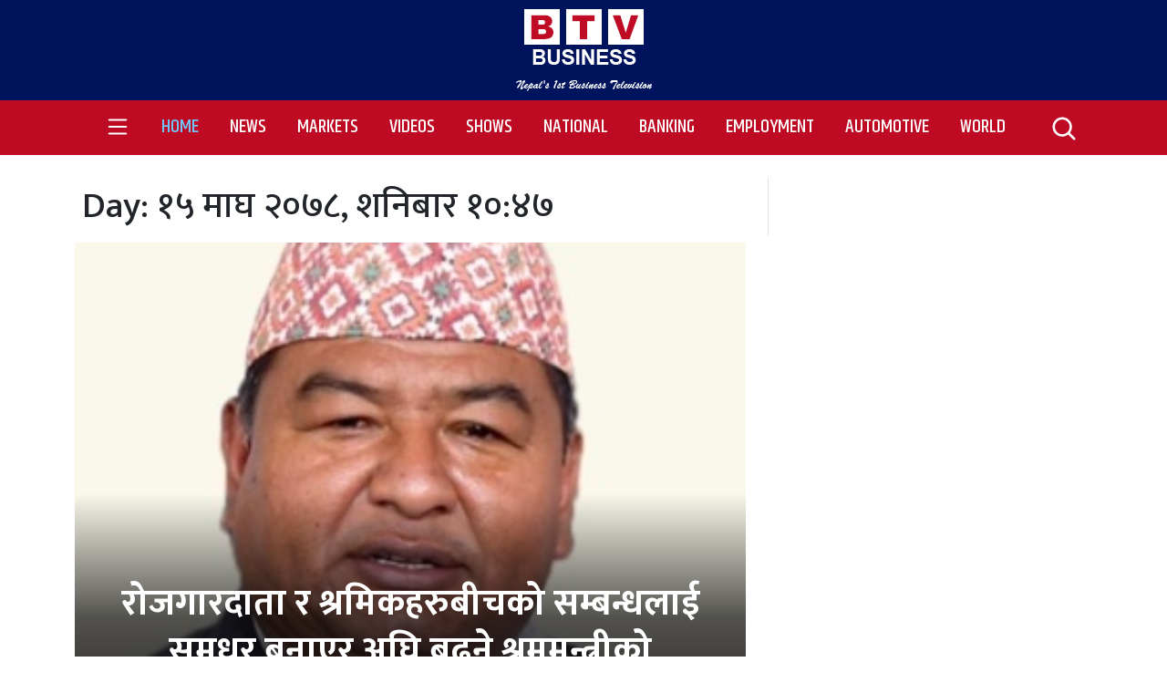

--- FILE ---
content_type: text/html; charset=UTF-8
request_url: https://businesstvnepal.com/2022/01/29/
body_size: 12603
content:
<!DOCTYPE html>
<html lang="nep">

<head>
    <!-- Required meta tags -->
    <meta charset="utf-8">
    <meta name="viewport" content="width=device-width, initial-scale=1, shrink-to-fit=no">
    <meta property="fb:pages" content="2001435549871370" />
    <script type='text/javascript' src='https://platform-api.sharethis.com/js/sharethis.js#property=61b5d480024fca00198edd42&product=sop' async='async'></script>

    <title>
        &#2407;&#2411; माघ &#2408;&#2406;&#2413;&#2414;, शनिबार &#2407;&#2406;:&#2410;&#2413; | Business TV Nepal        Business TV Nepal    </title>
    <meta name='robots' content='noindex, follow' />

	<!-- This site is optimized with the Yoast SEO plugin v22.3 - https://yoast.com/wordpress/plugins/seo/ -->
	<meta property="og:locale" content="en_US" />
	<meta property="og:type" content="website" />
	<meta property="og:title" content="&#2407;&#2411; माघ &#2408;&#2406;&#2413;&#2414;, शनिबार &#2407;&#2406;:&#2410;&#2413; | Business TV Nepal" />
	<meta property="og:url" content="https://businesstvnepal.com/2022/01/29/" />
	<meta property="og:site_name" content="Business TV Nepal" />
	<meta name="twitter:card" content="summary_large_image" />
	<script type="application/ld+json" class="yoast-schema-graph">{"@context":"https://schema.org","@graph":[{"@type":"CollectionPage","@id":"https://businesstvnepal.com/2022/01/29/","url":"https://businesstvnepal.com/2022/01/29/","name":"&#2407;&#2411; माघ &#2408;&#2406;&#2413;&#2414;, शनिबार &#2407;&#2406;:&#2410;&#2413; | Business TV Nepal","isPartOf":{"@id":"https://businesstvnepal.com/#website"},"primaryImageOfPage":{"@id":"https://businesstvnepal.com/2022/01/29/#primaryimage"},"image":{"@id":"https://businesstvnepal.com/2022/01/29/#primaryimage"},"thumbnailUrl":"https://businesstvnepal.com/wp-content/uploads/2022/01/shram.jpg","breadcrumb":{"@id":"https://businesstvnepal.com/2022/01/29/#breadcrumb"},"inLanguage":"en-US"},{"@type":"ImageObject","inLanguage":"en-US","@id":"https://businesstvnepal.com/2022/01/29/#primaryimage","url":"https://businesstvnepal.com/wp-content/uploads/2022/01/shram.jpg","contentUrl":"https://businesstvnepal.com/wp-content/uploads/2022/01/shram.jpg","width":321,"height":336},{"@type":"BreadcrumbList","@id":"https://businesstvnepal.com/2022/01/29/#breadcrumb","itemListElement":[{"@type":"ListItem","position":1,"name":"Home","item":"https://businesstvnepal.com/"},{"@type":"ListItem","position":2,"name":"Archives for &#2407;&#2411; माघ &#2408;&#2406;&#2413;&#2414;, शनिबार &#2407;&#2406;:&#2410;&#2413;"}]},{"@type":"WebSite","@id":"https://businesstvnepal.com/#website","url":"https://businesstvnepal.com/","name":"Business TV Nepal","description":"Nepal&#039;s 1st Business Telivision","publisher":{"@id":"https://businesstvnepal.com/#organization"},"potentialAction":[{"@type":"SearchAction","target":{"@type":"EntryPoint","urlTemplate":"https://businesstvnepal.com/?s={search_term_string}"},"query-input":"required name=search_term_string"}],"inLanguage":"en-US"},{"@type":"Organization","@id":"https://businesstvnepal.com/#organization","name":"Business TV Nepal","url":"https://businesstvnepal.com/","logo":{"@type":"ImageObject","inLanguage":"en-US","@id":"https://businesstvnepal.com/#/schema/logo/image/","url":"https://businesstvnepal.com/wp-content/uploads/2020/03/Business-TV-Logo.png","contentUrl":"https://businesstvnepal.com/wp-content/uploads/2020/03/Business-TV-Logo.png","width":1095,"height":817,"caption":"Business TV Nepal"},"image":{"@id":"https://businesstvnepal.com/#/schema/logo/image/"}}]}</script>
	<!-- / Yoast SEO plugin. -->


<link rel='dns-prefetch' href='//kit.fontawesome.com' />
<link rel='dns-prefetch' href='//fonts.googleapis.com' />
<script type="text/javascript">
/* <![CDATA[ */
window._wpemojiSettings = {"baseUrl":"https:\/\/s.w.org\/images\/core\/emoji\/14.0.0\/72x72\/","ext":".png","svgUrl":"https:\/\/s.w.org\/images\/core\/emoji\/14.0.0\/svg\/","svgExt":".svg","source":{"concatemoji":"https:\/\/businesstvnepal.com\/wp-includes\/js\/wp-emoji-release.min.js?ver=6.4.7"}};
/*! This file is auto-generated */
!function(i,n){var o,s,e;function c(e){try{var t={supportTests:e,timestamp:(new Date).valueOf()};sessionStorage.setItem(o,JSON.stringify(t))}catch(e){}}function p(e,t,n){e.clearRect(0,0,e.canvas.width,e.canvas.height),e.fillText(t,0,0);var t=new Uint32Array(e.getImageData(0,0,e.canvas.width,e.canvas.height).data),r=(e.clearRect(0,0,e.canvas.width,e.canvas.height),e.fillText(n,0,0),new Uint32Array(e.getImageData(0,0,e.canvas.width,e.canvas.height).data));return t.every(function(e,t){return e===r[t]})}function u(e,t,n){switch(t){case"flag":return n(e,"\ud83c\udff3\ufe0f\u200d\u26a7\ufe0f","\ud83c\udff3\ufe0f\u200b\u26a7\ufe0f")?!1:!n(e,"\ud83c\uddfa\ud83c\uddf3","\ud83c\uddfa\u200b\ud83c\uddf3")&&!n(e,"\ud83c\udff4\udb40\udc67\udb40\udc62\udb40\udc65\udb40\udc6e\udb40\udc67\udb40\udc7f","\ud83c\udff4\u200b\udb40\udc67\u200b\udb40\udc62\u200b\udb40\udc65\u200b\udb40\udc6e\u200b\udb40\udc67\u200b\udb40\udc7f");case"emoji":return!n(e,"\ud83e\udef1\ud83c\udffb\u200d\ud83e\udef2\ud83c\udfff","\ud83e\udef1\ud83c\udffb\u200b\ud83e\udef2\ud83c\udfff")}return!1}function f(e,t,n){var r="undefined"!=typeof WorkerGlobalScope&&self instanceof WorkerGlobalScope?new OffscreenCanvas(300,150):i.createElement("canvas"),a=r.getContext("2d",{willReadFrequently:!0}),o=(a.textBaseline="top",a.font="600 32px Arial",{});return e.forEach(function(e){o[e]=t(a,e,n)}),o}function t(e){var t=i.createElement("script");t.src=e,t.defer=!0,i.head.appendChild(t)}"undefined"!=typeof Promise&&(o="wpEmojiSettingsSupports",s=["flag","emoji"],n.supports={everything:!0,everythingExceptFlag:!0},e=new Promise(function(e){i.addEventListener("DOMContentLoaded",e,{once:!0})}),new Promise(function(t){var n=function(){try{var e=JSON.parse(sessionStorage.getItem(o));if("object"==typeof e&&"number"==typeof e.timestamp&&(new Date).valueOf()<e.timestamp+604800&&"object"==typeof e.supportTests)return e.supportTests}catch(e){}return null}();if(!n){if("undefined"!=typeof Worker&&"undefined"!=typeof OffscreenCanvas&&"undefined"!=typeof URL&&URL.createObjectURL&&"undefined"!=typeof Blob)try{var e="postMessage("+f.toString()+"("+[JSON.stringify(s),u.toString(),p.toString()].join(",")+"));",r=new Blob([e],{type:"text/javascript"}),a=new Worker(URL.createObjectURL(r),{name:"wpTestEmojiSupports"});return void(a.onmessage=function(e){c(n=e.data),a.terminate(),t(n)})}catch(e){}c(n=f(s,u,p))}t(n)}).then(function(e){for(var t in e)n.supports[t]=e[t],n.supports.everything=n.supports.everything&&n.supports[t],"flag"!==t&&(n.supports.everythingExceptFlag=n.supports.everythingExceptFlag&&n.supports[t]);n.supports.everythingExceptFlag=n.supports.everythingExceptFlag&&!n.supports.flag,n.DOMReady=!1,n.readyCallback=function(){n.DOMReady=!0}}).then(function(){return e}).then(function(){var e;n.supports.everything||(n.readyCallback(),(e=n.source||{}).concatemoji?t(e.concatemoji):e.wpemoji&&e.twemoji&&(t(e.twemoji),t(e.wpemoji)))}))}((window,document),window._wpemojiSettings);
/* ]]> */
</script>
<!-- businesstvnepal.com is managing ads with Advanced Ads --><script id="busin-ready">
			window.advanced_ads_ready=function(e,a){a=a||"complete";var d=function(e){return"interactive"===a?"loading"!==e:"complete"===e};d(document.readyState)?e():document.addEventListener("readystatechange",(function(a){d(a.target.readyState)&&e()}),{once:"interactive"===a})},window.advanced_ads_ready_queue=window.advanced_ads_ready_queue||[];		</script>
		<style id='wp-emoji-styles-inline-css' type='text/css'>

	img.wp-smiley, img.emoji {
		display: inline !important;
		border: none !important;
		box-shadow: none !important;
		height: 1em !important;
		width: 1em !important;
		margin: 0 0.07em !important;
		vertical-align: -0.1em !important;
		background: none !important;
		padding: 0 !important;
	}
</style>
<link rel='stylesheet' id='wp-block-library-css' href='https://businesstvnepal.com/wp-includes/css/dist/block-library/style.min.css?ver=6.4.7' type='text/css' media='all' />
<style id='classic-theme-styles-inline-css' type='text/css'>
/*! This file is auto-generated */
.wp-block-button__link{color:#fff;background-color:#32373c;border-radius:9999px;box-shadow:none;text-decoration:none;padding:calc(.667em + 2px) calc(1.333em + 2px);font-size:1.125em}.wp-block-file__button{background:#32373c;color:#fff;text-decoration:none}
</style>
<style id='global-styles-inline-css' type='text/css'>
body{--wp--preset--color--black: #000000;--wp--preset--color--cyan-bluish-gray: #abb8c3;--wp--preset--color--white: #ffffff;--wp--preset--color--pale-pink: #f78da7;--wp--preset--color--vivid-red: #cf2e2e;--wp--preset--color--luminous-vivid-orange: #ff6900;--wp--preset--color--luminous-vivid-amber: #fcb900;--wp--preset--color--light-green-cyan: #7bdcb5;--wp--preset--color--vivid-green-cyan: #00d084;--wp--preset--color--pale-cyan-blue: #8ed1fc;--wp--preset--color--vivid-cyan-blue: #0693e3;--wp--preset--color--vivid-purple: #9b51e0;--wp--preset--gradient--vivid-cyan-blue-to-vivid-purple: linear-gradient(135deg,rgba(6,147,227,1) 0%,rgb(155,81,224) 100%);--wp--preset--gradient--light-green-cyan-to-vivid-green-cyan: linear-gradient(135deg,rgb(122,220,180) 0%,rgb(0,208,130) 100%);--wp--preset--gradient--luminous-vivid-amber-to-luminous-vivid-orange: linear-gradient(135deg,rgba(252,185,0,1) 0%,rgba(255,105,0,1) 100%);--wp--preset--gradient--luminous-vivid-orange-to-vivid-red: linear-gradient(135deg,rgba(255,105,0,1) 0%,rgb(207,46,46) 100%);--wp--preset--gradient--very-light-gray-to-cyan-bluish-gray: linear-gradient(135deg,rgb(238,238,238) 0%,rgb(169,184,195) 100%);--wp--preset--gradient--cool-to-warm-spectrum: linear-gradient(135deg,rgb(74,234,220) 0%,rgb(151,120,209) 20%,rgb(207,42,186) 40%,rgb(238,44,130) 60%,rgb(251,105,98) 80%,rgb(254,248,76) 100%);--wp--preset--gradient--blush-light-purple: linear-gradient(135deg,rgb(255,206,236) 0%,rgb(152,150,240) 100%);--wp--preset--gradient--blush-bordeaux: linear-gradient(135deg,rgb(254,205,165) 0%,rgb(254,45,45) 50%,rgb(107,0,62) 100%);--wp--preset--gradient--luminous-dusk: linear-gradient(135deg,rgb(255,203,112) 0%,rgb(199,81,192) 50%,rgb(65,88,208) 100%);--wp--preset--gradient--pale-ocean: linear-gradient(135deg,rgb(255,245,203) 0%,rgb(182,227,212) 50%,rgb(51,167,181) 100%);--wp--preset--gradient--electric-grass: linear-gradient(135deg,rgb(202,248,128) 0%,rgb(113,206,126) 100%);--wp--preset--gradient--midnight: linear-gradient(135deg,rgb(2,3,129) 0%,rgb(40,116,252) 100%);--wp--preset--font-size--small: 13px;--wp--preset--font-size--medium: 20px;--wp--preset--font-size--large: 36px;--wp--preset--font-size--x-large: 42px;--wp--preset--spacing--20: 0.44rem;--wp--preset--spacing--30: 0.67rem;--wp--preset--spacing--40: 1rem;--wp--preset--spacing--50: 1.5rem;--wp--preset--spacing--60: 2.25rem;--wp--preset--spacing--70: 3.38rem;--wp--preset--spacing--80: 5.06rem;--wp--preset--shadow--natural: 6px 6px 9px rgba(0, 0, 0, 0.2);--wp--preset--shadow--deep: 12px 12px 50px rgba(0, 0, 0, 0.4);--wp--preset--shadow--sharp: 6px 6px 0px rgba(0, 0, 0, 0.2);--wp--preset--shadow--outlined: 6px 6px 0px -3px rgba(255, 255, 255, 1), 6px 6px rgba(0, 0, 0, 1);--wp--preset--shadow--crisp: 6px 6px 0px rgba(0, 0, 0, 1);}:where(.is-layout-flex){gap: 0.5em;}:where(.is-layout-grid){gap: 0.5em;}body .is-layout-flow > .alignleft{float: left;margin-inline-start: 0;margin-inline-end: 2em;}body .is-layout-flow > .alignright{float: right;margin-inline-start: 2em;margin-inline-end: 0;}body .is-layout-flow > .aligncenter{margin-left: auto !important;margin-right: auto !important;}body .is-layout-constrained > .alignleft{float: left;margin-inline-start: 0;margin-inline-end: 2em;}body .is-layout-constrained > .alignright{float: right;margin-inline-start: 2em;margin-inline-end: 0;}body .is-layout-constrained > .aligncenter{margin-left: auto !important;margin-right: auto !important;}body .is-layout-constrained > :where(:not(.alignleft):not(.alignright):not(.alignfull)){max-width: var(--wp--style--global--content-size);margin-left: auto !important;margin-right: auto !important;}body .is-layout-constrained > .alignwide{max-width: var(--wp--style--global--wide-size);}body .is-layout-flex{display: flex;}body .is-layout-flex{flex-wrap: wrap;align-items: center;}body .is-layout-flex > *{margin: 0;}body .is-layout-grid{display: grid;}body .is-layout-grid > *{margin: 0;}:where(.wp-block-columns.is-layout-flex){gap: 2em;}:where(.wp-block-columns.is-layout-grid){gap: 2em;}:where(.wp-block-post-template.is-layout-flex){gap: 1.25em;}:where(.wp-block-post-template.is-layout-grid){gap: 1.25em;}.has-black-color{color: var(--wp--preset--color--black) !important;}.has-cyan-bluish-gray-color{color: var(--wp--preset--color--cyan-bluish-gray) !important;}.has-white-color{color: var(--wp--preset--color--white) !important;}.has-pale-pink-color{color: var(--wp--preset--color--pale-pink) !important;}.has-vivid-red-color{color: var(--wp--preset--color--vivid-red) !important;}.has-luminous-vivid-orange-color{color: var(--wp--preset--color--luminous-vivid-orange) !important;}.has-luminous-vivid-amber-color{color: var(--wp--preset--color--luminous-vivid-amber) !important;}.has-light-green-cyan-color{color: var(--wp--preset--color--light-green-cyan) !important;}.has-vivid-green-cyan-color{color: var(--wp--preset--color--vivid-green-cyan) !important;}.has-pale-cyan-blue-color{color: var(--wp--preset--color--pale-cyan-blue) !important;}.has-vivid-cyan-blue-color{color: var(--wp--preset--color--vivid-cyan-blue) !important;}.has-vivid-purple-color{color: var(--wp--preset--color--vivid-purple) !important;}.has-black-background-color{background-color: var(--wp--preset--color--black) !important;}.has-cyan-bluish-gray-background-color{background-color: var(--wp--preset--color--cyan-bluish-gray) !important;}.has-white-background-color{background-color: var(--wp--preset--color--white) !important;}.has-pale-pink-background-color{background-color: var(--wp--preset--color--pale-pink) !important;}.has-vivid-red-background-color{background-color: var(--wp--preset--color--vivid-red) !important;}.has-luminous-vivid-orange-background-color{background-color: var(--wp--preset--color--luminous-vivid-orange) !important;}.has-luminous-vivid-amber-background-color{background-color: var(--wp--preset--color--luminous-vivid-amber) !important;}.has-light-green-cyan-background-color{background-color: var(--wp--preset--color--light-green-cyan) !important;}.has-vivid-green-cyan-background-color{background-color: var(--wp--preset--color--vivid-green-cyan) !important;}.has-pale-cyan-blue-background-color{background-color: var(--wp--preset--color--pale-cyan-blue) !important;}.has-vivid-cyan-blue-background-color{background-color: var(--wp--preset--color--vivid-cyan-blue) !important;}.has-vivid-purple-background-color{background-color: var(--wp--preset--color--vivid-purple) !important;}.has-black-border-color{border-color: var(--wp--preset--color--black) !important;}.has-cyan-bluish-gray-border-color{border-color: var(--wp--preset--color--cyan-bluish-gray) !important;}.has-white-border-color{border-color: var(--wp--preset--color--white) !important;}.has-pale-pink-border-color{border-color: var(--wp--preset--color--pale-pink) !important;}.has-vivid-red-border-color{border-color: var(--wp--preset--color--vivid-red) !important;}.has-luminous-vivid-orange-border-color{border-color: var(--wp--preset--color--luminous-vivid-orange) !important;}.has-luminous-vivid-amber-border-color{border-color: var(--wp--preset--color--luminous-vivid-amber) !important;}.has-light-green-cyan-border-color{border-color: var(--wp--preset--color--light-green-cyan) !important;}.has-vivid-green-cyan-border-color{border-color: var(--wp--preset--color--vivid-green-cyan) !important;}.has-pale-cyan-blue-border-color{border-color: var(--wp--preset--color--pale-cyan-blue) !important;}.has-vivid-cyan-blue-border-color{border-color: var(--wp--preset--color--vivid-cyan-blue) !important;}.has-vivid-purple-border-color{border-color: var(--wp--preset--color--vivid-purple) !important;}.has-vivid-cyan-blue-to-vivid-purple-gradient-background{background: var(--wp--preset--gradient--vivid-cyan-blue-to-vivid-purple) !important;}.has-light-green-cyan-to-vivid-green-cyan-gradient-background{background: var(--wp--preset--gradient--light-green-cyan-to-vivid-green-cyan) !important;}.has-luminous-vivid-amber-to-luminous-vivid-orange-gradient-background{background: var(--wp--preset--gradient--luminous-vivid-amber-to-luminous-vivid-orange) !important;}.has-luminous-vivid-orange-to-vivid-red-gradient-background{background: var(--wp--preset--gradient--luminous-vivid-orange-to-vivid-red) !important;}.has-very-light-gray-to-cyan-bluish-gray-gradient-background{background: var(--wp--preset--gradient--very-light-gray-to-cyan-bluish-gray) !important;}.has-cool-to-warm-spectrum-gradient-background{background: var(--wp--preset--gradient--cool-to-warm-spectrum) !important;}.has-blush-light-purple-gradient-background{background: var(--wp--preset--gradient--blush-light-purple) !important;}.has-blush-bordeaux-gradient-background{background: var(--wp--preset--gradient--blush-bordeaux) !important;}.has-luminous-dusk-gradient-background{background: var(--wp--preset--gradient--luminous-dusk) !important;}.has-pale-ocean-gradient-background{background: var(--wp--preset--gradient--pale-ocean) !important;}.has-electric-grass-gradient-background{background: var(--wp--preset--gradient--electric-grass) !important;}.has-midnight-gradient-background{background: var(--wp--preset--gradient--midnight) !important;}.has-small-font-size{font-size: var(--wp--preset--font-size--small) !important;}.has-medium-font-size{font-size: var(--wp--preset--font-size--medium) !important;}.has-large-font-size{font-size: var(--wp--preset--font-size--large) !important;}.has-x-large-font-size{font-size: var(--wp--preset--font-size--x-large) !important;}
.wp-block-navigation a:where(:not(.wp-element-button)){color: inherit;}
:where(.wp-block-post-template.is-layout-flex){gap: 1.25em;}:where(.wp-block-post-template.is-layout-grid){gap: 1.25em;}
:where(.wp-block-columns.is-layout-flex){gap: 2em;}:where(.wp-block-columns.is-layout-grid){gap: 2em;}
.wp-block-pullquote{font-size: 1.5em;line-height: 1.6;}
</style>
<link rel='stylesheet' id='contact-form-7-css' href='https://businesstvnepal.com/wp-content/plugins/contact-form-7/includes/css/styles.css?ver=5.9.3' type='text/css' media='all' />
<link rel='stylesheet' id='bootstrap-style-css' href='https://businesstvnepal.com/wp-content/themes/greative/css/bootstrap.min.css?ver=6.4.7' type='text/css' media='all' />
<link rel='stylesheet' id='base-style-css' href='https://businesstvnepal.com/wp-content/themes/greative/css/base.css?ver=6.4.7' type='text/css' media='all' />
<link rel='stylesheet' id='google-font-css' href='https://fonts.googleapis.com/css?family=Mukta%3A400%2C500%2C700&#038;subset=devanagari&#038;ver=6.4.7' type='text/css' media='all' />
<link rel='stylesheet' id='owl-style-css' href='https://businesstvnepal.com/wp-content/themes/greative/owl/assets/owl.carousel.min.css?ver=0.3' type='text/css' media='all' />
<link rel='stylesheet' id='greative-style-css' href='https://businesstvnepal.com/wp-content/themes/greative/style.css?ver=1.3.9.7' type='text/css' media='all' />
<link rel='stylesheet' id='heateor_sss_frontend_css-css' href='https://businesstvnepal.com/wp-content/plugins/sassy-social-share/public/css/sassy-social-share-public.css?ver=3.3.60' type='text/css' media='all' />
<style id='heateor_sss_frontend_css-inline-css' type='text/css'>
.heateor_sss_button_instagram span.heateor_sss_svg,a.heateor_sss_instagram span.heateor_sss_svg{background:radial-gradient(circle at 30% 107%,#fdf497 0,#fdf497 5%,#fd5949 45%,#d6249f 60%,#285aeb 90%)}.heateor_sss_horizontal_sharing .heateor_sss_svg,.heateor_sss_standard_follow_icons_container .heateor_sss_svg{color:#fff;border-width:0px;border-style:solid;border-color:transparent}.heateor_sss_horizontal_sharing .heateorSssTCBackground{color:#666}.heateor_sss_horizontal_sharing span.heateor_sss_svg:hover,.heateor_sss_standard_follow_icons_container span.heateor_sss_svg:hover{border-color:transparent;}.heateor_sss_vertical_sharing span.heateor_sss_svg,.heateor_sss_floating_follow_icons_container span.heateor_sss_svg{color:#fff;border-width:0px;border-style:solid;border-color:transparent;}.heateor_sss_vertical_sharing .heateorSssTCBackground{color:#666;}.heateor_sss_vertical_sharing span.heateor_sss_svg:hover,.heateor_sss_floating_follow_icons_container span.heateor_sss_svg:hover{border-color:transparent;}@media screen and (max-width:783px) {.heateor_sss_vertical_sharing{display:none!important}}
</style>
<script type="text/javascript" src="https://kit.fontawesome.com/628c7eaf94.js?ver=6.4.7" id="font-awesome-js"></script>
<script type="text/javascript" src="https://businesstvnepal.com/wp-includes/js/jquery/jquery.min.js?ver=3.7.1" id="jquery-core-js"></script>
<script type="text/javascript" src="https://businesstvnepal.com/wp-includes/js/jquery/jquery-migrate.min.js?ver=3.4.1" id="jquery-migrate-js"></script>
<link rel="https://api.w.org/" href="https://businesstvnepal.com/wp-json/" /><link rel="EditURI" type="application/rsd+xml" title="RSD" href="https://businesstvnepal.com/xmlrpc.php?rsd" />
<meta name="generator" content="WordPress 6.4.7" />
<link rel="icon" href="https://businesstvnepal.com/wp-content/uploads/2019/08/cropped-logo-1-32x32.png" sizes="32x32" />
<link rel="icon" href="https://businesstvnepal.com/wp-content/uploads/2019/08/cropped-logo-1-192x192.png" sizes="192x192" />
<link rel="apple-touch-icon" href="https://businesstvnepal.com/wp-content/uploads/2019/08/cropped-logo-1-180x180.png" />
<meta name="msapplication-TileImage" content="https://businesstvnepal.com/wp-content/uploads/2019/08/cropped-logo-1-270x270.png" />
    <!-- Global site tag (gtag.js) - Google Analytics -->
    <script async src="https://www.googletagmanager.com/gtag/js?id=UA-172175961-1"></script>
    <script>
        window.dataLayer = window.dataLayer || [];

        function gtag() {
            dataLayer.push(arguments);
        }
        gtag('js', new Date());
        gtag('config', 'UA-172175961-1');
    </script>
    <link href="https://fonts.googleapis.com/css2?family=Karma&display=swap" rel="stylesheet">
    <link rel="preconnect" href="https://fonts.googleapis.com">
<link rel="preconnect" href="https://fonts.gstatic.com" crossorigin>
<link href="https://fonts.googleapis.com/css2?family=Khand:wght@300;400;500;600;700&display=swap" rel="stylesheet">





</head>

<body id="main_body">
    <div class="black-layer" id="blacklayer"></div>
    <div id="fb-root"></div>
    <script>
        (function(d, s, id) {
            var js, fjs = d.getElementsByTagName(s)[0];
            if (d.getElementById(id)) return;
            js = d.createElement(s);
            js.id = id;
            js.src = "//connect.facebook.net/en_US/sdk.js#xfbml=1&version=v2.10&appId=401514826619301";
            fjs.parentNode.insertBefore(js, fjs);
        }(document, 'script', 'facebook-jssdk'));
    </script>
        <div class="mbl-nav container" id="header-ani">
        <div class="d-flex mbl-menu-fx">
            <div class="mbl-logo">
                <a href="/"><img src="/wp-content/uploads/2019/08/cropped-logo.png" alt="Logo"> </a>
            </div>

            <div class="search">
                <a class="nav-link mynav-link" data-toggle="modal" data-target="#exampleModalCenter" style="font-family: none;color: #a4a4bc!important;"><i class="fas fa-search"></i></a>
            </div>
            <div class="mbl-menu">
                <h5 class="ico-mbl pt-3" style="font-family: none;">
                    <a class="nav-link mynav-link mbl-bar" id="mbl_icos">
                        <svg xmlns="http://www.w3.org/2000/svg" width="25" height="25" fill="currentColor" class="bi bi-list" viewBox="0 0 16 16">
                            <path fill-rule="evenodd" d="M2.5 12a.5.5 0 0 1 .5-.5h10a.5.5 0 0 1 0 1H3a.5.5 0 0 1-.5-.5zm0-4a.5.5 0 0 1 .5-.5h10a.5.5 0 0 1 0 1H3a.5.5 0 0 1-.5-.5zm0-4a.5.5 0 0 1 .5-.5h10a.5.5 0 0 1 0 1H3a.5.5 0 0 1-.5-.5z" />
                        </svg>
                    </a>
                </h5>
            </div>
        </div>
    </div>
    <div class="headerlogo" style="background-color: #00145d!important; padding:10px;">
        <div class="container">
            <div class="row">
                <div class="col-12 desk-logo" style="text-align: center;">
                    <a href="/"><img src="/wp-content/uploads/2019/08/cropped-logo.png" alt="Logo"> </a>
                </div>
                <!-- <div class="col-md-9">

                                    </div> -->
            </div>
        </div>
    </div>
    </div>
    <div class="nav-mbl" id="header-ani2">
        <nav class="navbar navbar-expand-lg navbar-dark mynavbar" id="navch">
    <button class="navbar-toggler" type="button" data-toggle="collapse" data-target="#navbarSupportedContent" aria-controls="navbarSupportedContent" aria-expanded="false" aria-label="Toggle navigation">
        <span class="navbar-toggler-icon"></span>
    </button>

    <div class="collapse navbar-collapse" id="navbarSupportedContent">
        <div class="container">
            <div class="item-fl">
                <ul class="next-nav">

                    <li class="nav-item ml-3" style="font-family: none;">
                        <a class="nav-link mynav-link" id="mbl_ico">
                            <svg xmlns="http://www.w3.org/2000/svg" width="30" height="30" fill="currentColor" class="bi bi-list" viewBox="0 0 16 16">
                                <path fill-rule="evenodd" d="M2.5 12a.5.5 0 0 1 .5-.5h10a.5.5 0 0 1 0 1H3a.5.5 0 0 1-.5-.5zm0-4a.5.5 0 0 1 .5-.5h10a.5.5 0 0 1 0 1H3a.5.5 0 0 1-.5-.5zm0-4a.5.5 0 0 1 .5-.5h10a.5.5 0 0 1 0 1H3a.5.5 0 0 1-.5-.5z" />
                            </svg>
                        </a>
                    </li>
                </ul>
                <ul class="navbar-nav mr-auto nav-fill w-100">
                    <li class="nav-item active">
                        <a class="nav-link mynav-link" href="/" style="color: #70c9ff!important;"> <span class="sr-only">(current)</span>Home</a>
                    </li>
                    <li class="nav-item">
                        <a class="nav-link mynav-link" href="/?cat=33">News</a>
                    </li>

                    <li class="nav-item">
                        <a class="nav-link mynav-link" href="/?cat=34">Markets</a>
                    </li>
                    <li class="nav-item">
                        <a class="nav-link mynav-link" href="/?cat=35">Videos</a>
                    </li>
                    <li class="nav-item">
                        <a class="nav-link mynav-link" href="/?cat=36">Shows</a>
                    </li>
                    <li class="nav-item">
                        <a class="nav-link mynav-link" href="/?cat=37">National</a>
                    </li>
                    <li class="nav-item">
                        <a class="nav-link mynav-link" href="/?cat=38">Banking</a>
                    </li>
                    <li class="nav-item">
                        <a class="nav-link mynav-link" href="/?cat=39">Employment</a>
                    </li>
                    <li class="nav-item">
                        <a class="nav-link mynav-link" href="/?cat=42">Automotive</a>
                    </li>
                    <li class="nav-item">
                        <a class="nav-link mynav-link" href="/?cat=40">World</a>
                    </li>
                </ul>
                <ul class="next-nav">
                    <!-- <li class="nav-item ml-3">
                        <a class="nav-link mynav-link  id=" mbl_ico"" data-toggle="modal" data-target="" style="font-family: none;">
                            <svg fill="#ffffff" width="30px" height="30px" viewBox="-2.4 -2.4 28.80 28.80" id="Outline" xmlns="http://www.w3.org/2000/svg" stroke="#ffffff" stroke-width="0.00024000000000000003" transform="rotate(0)matrix(-1, 0, 0, 1, 0, 0)">
                                <g id="SVGRepo_bgCarrier" stroke-width="0"></g>
                                <g id="SVGRepo_tracerCarrier" stroke-linecap="round" stroke-linejoin="round"></g>
                                <g id="SVGRepo_iconCarrier">
                                    <title>194 restore</title>
                                    <path d="M12,6a1,1,0,0,0-1,1v5a1,1,0,0,0,.293.707l3,3a1,1,0,0,0,1.414-1.414L13,11.586V7A1,1,0,0,0,12,6Z M23.812,10.132A12,12,0,0,0,3.578,3.415V1a1,1,0,0,0-2,0V5a2,2,0,0,0,2,2h4a1,1,0,0,0,0-2H4.827a9.99,9.99,0,1,1-2.835,7.878A.982.982,0,0,0,1,12a1.007,1.007,0,0,0-1,1.1,12,12,0,1,0,23.808-2.969Z"></path>
                                </g>
                            </svg>
                        </a>
                    </li>
                    <li class="nav-item ml-3">
                        <a class="nav-link mynav-link" data-toggle="modal" data-target="#" style="font-family: none;">
                            <svg width="32px" height="32px" viewBox="0 0 24 24" fill="none" xmlns="http://www.w3.org/2000/svg" stroke="#ffffff">
                                <g id="SVGRepo_bgCarrier" stroke-width="0"></g>
                                <g id="SVGRepo_tracerCarrier" stroke-linecap="round" stroke-linejoin="round"></g>
                                <g id="SVGRepo_iconCarrier">
                                    <g id="Interface / Trending_Up">
                                        <path id="Vector" d="M20.0005 7L14.1543 12.9375C14.0493 13.0441 13.9962 13.0976 13.9492 13.1396C13.1899 13.8193 12.0416 13.8193 11.2822 13.1396C11.2352 13.0976 11.1817 13.0442 11.0767 12.9375C10.9716 12.8308 10.9191 12.7774 10.8721 12.7354C10.1127 12.0557 8.96397 12.0557 8.20461 12.7354C8.15771 12.7773 8.10532 12.8305 8.00078 12.9367L4 17M20.0005 7L20 13M20.0005 7H14" stroke="#ffffff" stroke-width="2" stroke-linecap="round" stroke-linejoin="round"></path>
                                    </g>
                                </g>
                            </svg>
                        </a>
                    </li> -->
                    <li class="nav-item ml-3">
                        <a class="nav-link mynav-link" data-toggle="modal" data-target="#exampleModalCenter" style="font-family: none;">
                            <svg width="30px" height="30px" viewBox="0 0 24.00 24.00" fill="none" xmlns="http://www.w3.org/2000/svg">
                                <g id="SVGRepo_bgCarrier" stroke-width="0"></g>
                                <g id="SVGRepo_tracerCarrier" stroke-linecap="round" stroke-linejoin="round"></g>
                                <g id="SVGRepo_iconCarrier">
                                    <path d="M15.7955 15.8111L21 21M18 10.5C18 14.6421 14.6421 18 10.5 18C6.35786 18 3 14.6421 3 10.5C3 6.35786 6.35786 3 10.5 3C14.6421 3 18 6.35786 18 10.5Z" stroke="#ffffff" stroke-width="2" stroke-linecap="round" stroke-linejoin="round"></path>
                                </g>
                            </svg>
                        </a>
                    </li>

                </ul>
            </div>
        </div>
    </div>
</nav>    </div> <br>
        <div class="sidenavwrap" id="side-ico">
        <ul class="nav flex-column ">
    <a href="/"><img src="/wp-content/uploads/2019/08/cropped-logo.png" alt="Logo" style="margin-left: 21px;"> </a>
    <hr>
    <li class="nav-item position">
        <a class="nav-link mynav-link side-l" href="/?cat=33">News</a>
    </li>
    <li class="nav-item position">
        <a class="nav-link mynav-link side-l" href="/?cat=34">Markets</a>
    </li>

    <li class="nav-item position">
        <a class="nav-link mynav-link side-l" href="/?cat=35">Videos</a>
    </li>
    <li class="nav-item position">
        <a class="nav-link mynav-link side-l" href="/?cat=36">Shows</a>
    </li>
    <li class="nav-item position">
        <a class="nav-link mynav-link side-l" href="/?cat=37">National</a>
    </li>
    <li class="nav-item position">
        <a class="nav-link mynav-link side-l" href="/?cat=38">Banking</a>
    </li>
    <li class="nav-item position">
        <a class="nav-link mynav-link side-l" href="/?cat=39">Employment</a>
    </li>
    <li class="nav-item position">
        <a class="nav-link mynav-link side-l" href="/?cat=42">Automotive</a>
    </li>
    <li class="nav-item position">
        <a class="nav-link mynav-link side-l" href="/?cat=40">World</a>
    </li>
</ul>    </div><div class="container">
    <div class="row category">
        <div class="col-md-8">
            <h1 class="archive-title p-2">Day: <span>&#2407;&#2411; माघ &#2408;&#2406;&#2413;&#2414;, शनिबार &#2407;&#2406;:&#2410;&#2413;</span></h1>
                    <a href="https://businesstvnepal.com/%e0%a4%b0%e0%a5%8b%e0%a4%9c%e0%a4%97%e0%a4%be%e0%a4%b0%e0%a4%a6%e0%a4%be%e0%a4%a4%e0%a4%be-%e0%a4%b0-%e0%a4%b6%e0%a5%8d%e0%a4%b0%e0%a4%ae%e0%a4%bf%e0%a4%95%e0%a4%b9%e0%a4%b0%e0%a5%81%e0%a4%ac%e0%a5%80/">
            <div class="enter-img position mbl-img ">
                <div class="overlay"></div>
                <img width="321" height="336" src="https://businesstvnepal.com/wp-content/uploads/2022/01/shram.jpg" class="attachment-large size-large wp-post-image" alt="" decoding="async" fetchpriority="high" srcset="https://businesstvnepal.com/wp-content/uploads/2022/01/shram.jpg 321w, https://businesstvnepal.com/wp-content/uploads/2022/01/shram-287x300.jpg 287w, https://businesstvnepal.com/wp-content/uploads/2022/01/shram-24x24.jpg 24w, https://businesstvnepal.com/wp-content/uploads/2022/01/shram-34x36.jpg 34w, https://businesstvnepal.com/wp-content/uploads/2022/01/shram-46x48.jpg 46w" sizes="(max-width: 321px) 100vw, 321px" />                <div class="fancy">
                    <div class="author-img mb-3 mbl-dn">

                    </div>
                    <h5 class="mid-font mbl-font " style="font-size: 40px;text-align: center;">रोजगारदाता र श्रमिकहरुबीचको सम्बन्धलाई सुमधुर बनाएर अघि बढ्ने श्रममन्त्रीको प्रतिवद्धता</h5>
                </div>

            </div>
        </a>
            <div class="media mbl-med mt-4" style="border: #d6d4e1 dotted 1px;padding: 3px;background: white;">
            <a href="https://businesstvnepal.com/%e0%a4%b8%e0%a4%b0%e0%a4%95%e0%a4%be%e0%a4%b0%e0%a4%b2%e0%a5%87-%e0%a4%b6%e0%a4%bf%e0%a4%95%e0%a5%8d%e0%a4%b7%e0%a4%be-%e0%a4%95%e0%a5%8d%e0%a4%b7%e0%a5%87%e0%a4%a4%e0%a5%8d%e0%a4%b0%e0%a4%ae%e0%a4%be/">
                <div class="p-3 mbl-img">
                    <img width="300" height="182" src="https://businesstvnepal.com/wp-content/uploads/2022/01/Umesh-Shrestha-300x182.gif" class="attachment-medium size-medium wp-post-image" alt="" decoding="async" srcset="https://businesstvnepal.com/wp-content/uploads/2022/01/Umesh-Shrestha-300x182.gif 300w, https://businesstvnepal.com/wp-content/uploads/2022/01/Umesh-Shrestha-768x466.gif 768w, https://businesstvnepal.com/wp-content/uploads/2022/01/Umesh-Shrestha-24x15.gif 24w, https://businesstvnepal.com/wp-content/uploads/2022/01/Umesh-Shrestha-36x22.gif 36w, https://businesstvnepal.com/wp-content/uploads/2022/01/Umesh-Shrestha-48x29.gif 48w" sizes="(max-width: 300px) 100vw, 300px" />                </div>
            </a>
            <div class="media-body pl-3 pt-3">
                <a href="https://businesstvnepal.com/%e0%a4%b8%e0%a4%b0%e0%a4%95%e0%a4%be%e0%a4%b0%e0%a4%b2%e0%a5%87-%e0%a4%b6%e0%a4%bf%e0%a4%95%e0%a5%8d%e0%a4%b7%e0%a4%be-%e0%a4%95%e0%a5%8d%e0%a4%b7%e0%a5%87%e0%a4%a4%e0%a5%8d%e0%a4%b0%e0%a4%ae%e0%a4%be/">

                    <h5 class="loop-font mbl-font">
                        सरकारले शिक्षा क्षेत्रमा लगानी बढाउने गरी कानुनी व्यवस्था गर्दै                    </h5>
                </a>
                <p class="paragraph">
                    प्रधानमन्त्री तथा मन्त्रीपरिषद कार्यालयका राज्यमन्त्री उमेश श्रेष्ठले सरकारले शिक्षा क्षेत्रमा लगानी बढाउने गरी कानुनी व्यवस्था गर्न लागेको बताउनु भएको छ । राज्यमन्त्री श्रेष्ठले सरकारले विद्यालय तह, प्राविधिक शिक्षालय र उच्च                </p>
                <div class="post-det d-flex">
                    <span class="date-time pl-3"><i class="far fa-clock"></i> &nbsp;&#2407;&#2411; माघ &#2408;&#2406;&#2413;&#2414;, शनिबार &#2407;&#2406;:&#2410;&#2409;</span>
                </div>
            </div>
        </div>
        <div class="media mbl-med mt-4" style="border: #d6d4e1 dotted 1px;padding: 3px;background: white;">
            <a href="https://businesstvnepal.com/%e0%a4%a8%e0%a5%87%e0%a4%aa%e0%a4%be%e0%a4%b2-%e0%a4%b0%e0%a5%87%e0%a4%b2%e0%a5%8d%e0%a4%b5%e0%a5%87-%e0%a4%95%e0%a4%ae%e0%a5%8d%e0%a4%aa%e0%a4%a8%e0%a5%80%e0%a4%95%e0%a4%be-%e0%a4%95%e0%a4%b0/">
                <div class="p-3 mbl-img">
                    <img width="300" height="240" src="https://businesstvnepal.com/wp-content/uploads/2022/01/railway0-300x240.jpg" class="attachment-medium size-medium wp-post-image" alt="" decoding="async" srcset="https://businesstvnepal.com/wp-content/uploads/2022/01/railway0-300x240.jpg 300w, https://businesstvnepal.com/wp-content/uploads/2022/01/railway0-321x257.jpg 321w, https://businesstvnepal.com/wp-content/uploads/2022/01/railway0-24x19.jpg 24w, https://businesstvnepal.com/wp-content/uploads/2022/01/railway0-36x29.jpg 36w, https://businesstvnepal.com/wp-content/uploads/2022/01/railway0-48x38.jpg 48w, https://businesstvnepal.com/wp-content/uploads/2022/01/railway0.jpg 720w" sizes="(max-width: 300px) 100vw, 300px" />                </div>
            </a>
            <div class="media-body pl-3 pt-3">
                <a href="https://businesstvnepal.com/%e0%a4%a8%e0%a5%87%e0%a4%aa%e0%a4%be%e0%a4%b2-%e0%a4%b0%e0%a5%87%e0%a4%b2%e0%a5%8d%e0%a4%b5%e0%a5%87-%e0%a4%95%e0%a4%ae%e0%a5%8d%e0%a4%aa%e0%a4%a8%e0%a5%80%e0%a4%95%e0%a4%be-%e0%a4%95%e0%a4%b0/">

                    <h5 class="loop-font mbl-font">
                        नेपाल रेल्वे कम्पनीका कर्मचारीहरु आन्दोलित                    </h5>
                </a>
                <p class="paragraph">
                    नेपाल रेल्वे कम्पनीका कर्मचारीहरुले जनकपुर कार्यालयमा तालाबन्दी गरेका छन् । रेल्वे कम्पनी जनकपुरले ज्वालादारीमा काम गर्ने कर्मचारीलाई बिना कारण हटाएर नयाँ कर्मचारी नियुक्त गरेको भन्दै शुक्रबार रेल्वे कम्पनीको कार्यालयमा तालाबन्दी                </p>
                <div class="post-det d-flex">
                    <span class="date-time pl-3"><i class="far fa-clock"></i> &nbsp;&#2407;&#2411; माघ &#2408;&#2406;&#2413;&#2414;, शनिबार &#2407;&#2406;:&#2410;&#2406;</span>
                </div>
            </div>
        </div>
        <div class="media mbl-med mt-4" style="border: #d6d4e1 dotted 1px;padding: 3px;background: white;">
            <a href="https://businesstvnepal.com/%e0%a4%b5%e0%a4%bf%e0%a4%aa%e0%a4%a6%e0%a5%8d-%e0%a4%b5%e0%a5%8d%e0%a4%af%e0%a4%b5%e0%a4%b8%e0%a5%8d%e0%a4%a5%e0%a4%be%e0%a4%aa%e0%a4%a8%e0%a4%95%e0%a5%8b-%e0%a4%95%e0%a5%8d%e0%a4%b7%e0%a5%87%e0%a4%a4/">
                <div class="p-3 mbl-img">
                    <img width="300" height="240" src="https://businesstvnepal.com/wp-content/uploads/2022/01/griha0-300x240.jpg" class="attachment-medium size-medium wp-post-image" alt="" decoding="async" loading="lazy" srcset="https://businesstvnepal.com/wp-content/uploads/2022/01/griha0-300x240.jpg 300w, https://businesstvnepal.com/wp-content/uploads/2022/01/griha0-321x257.jpg 321w, https://businesstvnepal.com/wp-content/uploads/2022/01/griha0-24x19.jpg 24w, https://businesstvnepal.com/wp-content/uploads/2022/01/griha0-36x29.jpg 36w, https://businesstvnepal.com/wp-content/uploads/2022/01/griha0-48x38.jpg 48w, https://businesstvnepal.com/wp-content/uploads/2022/01/griha0.jpg 720w" sizes="(max-width: 300px) 100vw, 300px" />                </div>
            </a>
            <div class="media-body pl-3 pt-3">
                <a href="https://businesstvnepal.com/%e0%a4%b5%e0%a4%bf%e0%a4%aa%e0%a4%a6%e0%a5%8d-%e0%a4%b5%e0%a5%8d%e0%a4%af%e0%a4%b5%e0%a4%b8%e0%a5%8d%e0%a4%a5%e0%a4%be%e0%a4%aa%e0%a4%a8%e0%a4%95%e0%a5%8b-%e0%a4%95%e0%a5%8d%e0%a4%b7%e0%a5%87%e0%a4%a4/">

                    <h5 class="loop-font mbl-font">
                        विपद् व्यवस्थापनको क्षेत्रमा सजगता र केन्द्रीकृत भएर लाग्न नसकेको गृहमन्त्रीको&hellip;                    </h5>
                </a>
                <p class="paragraph">
                    गृहमन्त्री बालकृष्ण खाँडले विपद्को क्षेत्रमा अझै सचेत र सजगप्रति केन्द्रीकृत भएर लाग्न नसकेको बताउनु भएको छ । शुक्रवार गृहमन्त्रालयमा बसेको राष्ट्रिय विपद् जोखिम न्यूनिकरण तथा व्यवस्थापन प्राधिकरणको कार्यकारी समितिको बैठकमा                </p>
                <div class="post-det d-flex">
                    <span class="date-time pl-3"><i class="far fa-clock"></i> &nbsp;&#2407;&#2411; माघ &#2408;&#2406;&#2413;&#2414;, शनिबार &#2407;&#2406;:&#2409;&#2413;</span>
                </div>
            </div>
        </div>
        <div class="media mbl-med mt-4" style="border: #d6d4e1 dotted 1px;padding: 3px;background: white;">
            <a href="https://businesstvnepal.com/%e0%a4%9a%e0%a5%81%e0%a4%a8%e0%a4%a2%e0%a5%81%e0%a4%82%e0%a4%97%e0%a4%be-%e0%a4%89%e0%a4%a4%e0%a5%8d%e0%a4%96%e0%a4%a8%e0%a4%a8%e0%a5%8d-%e0%a4%95%e0%a5%8b-%e0%a4%b5%e0%a4%bf%e0%a4%b7%e0%a4%af/">
                <div class="p-3 mbl-img">
                    <img width="300" height="226" src="https://businesstvnepal.com/wp-content/uploads/2020/02/akhtiyar-durupayog-anusandhan-aayog-300x226.jpg" class="attachment-medium size-medium wp-post-image" alt="" decoding="async" loading="lazy" srcset="https://businesstvnepal.com/wp-content/uploads/2020/02/akhtiyar-durupayog-anusandhan-aayog-300x226.jpg 300w, https://businesstvnepal.com/wp-content/uploads/2020/02/akhtiyar-durupayog-anusandhan-aayog-24x18.jpg 24w, https://businesstvnepal.com/wp-content/uploads/2020/02/akhtiyar-durupayog-anusandhan-aayog-36x27.jpg 36w, https://businesstvnepal.com/wp-content/uploads/2020/02/akhtiyar-durupayog-anusandhan-aayog-48x36.jpg 48w, https://businesstvnepal.com/wp-content/uploads/2020/02/akhtiyar-durupayog-anusandhan-aayog.jpg 768w" sizes="(max-width: 300px) 100vw, 300px" />                </div>
            </a>
            <div class="media-body pl-3 pt-3">
                <a href="https://businesstvnepal.com/%e0%a4%9a%e0%a5%81%e0%a4%a8%e0%a4%a2%e0%a5%81%e0%a4%82%e0%a4%97%e0%a4%be-%e0%a4%89%e0%a4%a4%e0%a5%8d%e0%a4%96%e0%a4%a8%e0%a4%a8%e0%a5%8d-%e0%a4%95%e0%a5%8b-%e0%a4%b5%e0%a4%bf%e0%a4%b7%e0%a4%af/">

                    <h5 class="loop-font mbl-font">
                        चुनढुंगा उत्खनन् को विषयमा व्यवसायीहरु विरुद्ध मुद्धा लाग्न सक्ने अख्तियारको&hellip;                    </h5>
                </a>
                <p class="paragraph">
                    चुनढुंगा उत्खनन्को विषयमा व्यवसायीहरु विरुद्ध अख्तियारले मुद्वा लगाउन नपाउने सञ्चारमाध्यममा प्रचार भइरहेको बेलामा अख्तियार दुरुपयोग अनुसन्धान आयोगले मुद्धा लाग्न सक्ने स्पष्ट पारेको छ । अख्तियार दुरुपयोग अनुसन्धान आयोगका सहायक प्रवक्ता                </p>
                <div class="post-det d-flex">
                    <span class="date-time pl-3"><i class="far fa-clock"></i> &nbsp;&#2407;&#2411; माघ &#2408;&#2406;&#2413;&#2414;, शनिबार &#2407;&#2406;:&#2409;&#2407;</span>
                </div>
            </div>
        </div>
        </div>
        <!-- .col-md-8 -->
        <div class="col-md-4">
            <div class="full-background ">
                <div class="p-2" style="border-left: solid 1px #e6e3e3;">
                                        <div class="full-background text-center mt-5" style="background: #f5f6f8;">
                     
                    </div>
                </div>
            </div>
        </div>
    </div>
</div>
<!-- .row -->
<footer class="mt-5">
    <div class="team-foot ">
        <div class="d-flex container mbl-cf" style="justify-content: center;flex-wrap: wrap;">
            <div class="footerdiv mbl-dn">
                <a href="/"><img src="http://localhost:8888/taja/wp-content/uploads/2024/03/businesstv-logo.png" alt="Logo" style="width: 200px;"> </a>
            </div>
            <div class="footerdiv">
                      <h5><span>अध्यक्ष तथा निर्देशक:</span> शम्भु पोखरेल </h5>
            </div>
            <div class="footerdiv">
                <h5><span>सम्पादक</span>करुणा कंडेल </h5>
            </div>
            <div class="footerdiv">
                <h5><span>सुचना विभाग दर्ता नम्वर:</span> १८३१/०७६-७७</h5>
            </div>
            <div class="footerdiv">
                <h5><span><i class="fas fa-phone-volume"></i>&nbsp;१-५१४९७०४</span>info@businesstvnepal.com</h5>
            </div>
            <div class="footerdiv" style="display: flex; justify-content: center; align-items: center;">
                <ul class="soci-kit datekit">
                    <li>
                        <a href="https://www.facebook.com/Biztvnepal/">
                            <i class="fab fa-facebook-square"></i></a>
                    </li>
                    <li>
                        <a href="https://twitter.com/Biztvnepal/">
                            <i class="fab fa-twitter"></i></a>
                    </li>
                    
                    <li>
                        <a href="https://www.youtube.com/channel/UCgP0esIBgi6ihaFH3Ooutdg">

                            <i class="fab fa-youtube"></i>
                        </a>
                    </li>
                </ul>
            </div>
        </div>
    </div>
</footer>
<div class="copyright">
    <div class="container">
        <div class="d-flex justify-content-between mbl-flex" style="flex-wrap: wrap;">
            <div class="g">
                <a class=" text-left text-light" style="color:white;font-size: 16px;">&copy;
                    2026 प्रकाशित/सर्वाधिकार सुरक्षित &nbsp;Business TV Nepal                </a>
            </div>
        </div>
    </div>
</div>

<link href="https://cdn.jsdelivr.net/npm/bootstrap@5.0.2/dist/css/bootstrap.min.css" rel="stylesheet" integrity="sha384-EVSTQN3/azprG1Anm3QDgpJLIm9Nao0Yz1ztcQTwFspd3yD65VohhpuuCOmLASjC" crossorigin="anonymous">
<script src="https://cdn.jsdelivr.net/npm/bootstrap@5.0.2/dist/js/bootstrap.bundle.min.js" integrity="sha384-MrcW6ZMFYlzcLA8Nl+NtUVF0sA7MsXsP1UyJoMp4YLEuNSfAP+JcXn/tWtIaxVXM" crossorigin="anonymous"></script>

<script type="text/javascript" src="https://businesstvnepal.com/wp-content/plugins/contact-form-7/includes/swv/js/index.js?ver=5.9.3" id="swv-js"></script>
<script type="text/javascript" id="contact-form-7-js-extra">
/* <![CDATA[ */
var wpcf7 = {"api":{"root":"https:\/\/businesstvnepal.com\/wp-json\/","namespace":"contact-form-7\/v1"}};
/* ]]> */
</script>
<script type="text/javascript" src="https://businesstvnepal.com/wp-content/plugins/contact-form-7/includes/js/index.js?ver=5.9.3" id="contact-form-7-js"></script>
<script type="text/javascript" src="https://businesstvnepal.com/wp-content/themes/greative/js/jquery-3.2.1.slim.min.js?ver=4.0.0.beta" id="jquery-slim-js-js"></script>
<script type="text/javascript" src="https://businesstvnepal.com/wp-content/themes/greative/js/popper.min.js?ver=1.11.0" id="popper-js-js"></script>
<script type="text/javascript" src="https://businesstvnepal.com/wp-content/themes/greative/js/bootstrap.min.js?ver=4.0.0.beta" id="bootstrap-js-js"></script>
<script type="text/javascript" src="https://businesstvnepal.com/wp-content/themes/greative/owl/owl.carousel.min.js?ver=1.2" id="owl-js-js"></script>
<script type="text/javascript" src="https://businesstvnepal.com/wp-content/themes/greative/js/script.js?ver=19.9.99" id="custom-js-js"></script>
<script type="text/javascript" id="heateor_sss_sharing_js-js-before">
/* <![CDATA[ */
function heateorSssLoadEvent(e) {var t=window.onload;if (typeof window.onload!="function") {window.onload=e}else{window.onload=function() {t();e()}}};	var heateorSssSharingAjaxUrl = 'https://businesstvnepal.com/wp-admin/admin-ajax.php', heateorSssCloseIconPath = 'https://businesstvnepal.com/wp-content/plugins/sassy-social-share/public/../images/close.png', heateorSssPluginIconPath = 'https://businesstvnepal.com/wp-content/plugins/sassy-social-share/public/../images/logo.png', heateorSssHorizontalSharingCountEnable = 0, heateorSssVerticalSharingCountEnable = 0, heateorSssSharingOffset = -10; var heateorSssMobileStickySharingEnabled = 0;var heateorSssCopyLinkMessage = "Link copied.";var heateorSssUrlCountFetched = [], heateorSssSharesText = 'Shares', heateorSssShareText = 'Share';function heateorSssPopup(e) {window.open(e,"popUpWindow","height=400,width=600,left=400,top=100,resizable,scrollbars,toolbar=0,personalbar=0,menubar=no,location=no,directories=no,status")}
/* ]]> */
</script>
<script type="text/javascript" src="https://businesstvnepal.com/wp-content/plugins/sassy-social-share/public/js/sassy-social-share-public.js?ver=3.3.60" id="heateor_sss_sharing_js-js"></script>
<script>!function(){window.advanced_ads_ready_queue=window.advanced_ads_ready_queue||[],advanced_ads_ready_queue.push=window.advanced_ads_ready;for(var d=0,a=advanced_ads_ready_queue.length;d<a;d++)advanced_ads_ready(advanced_ads_ready_queue[d])}();</script><!-- Modal -->
<div class="modal fade" id="exampleModalCenter" tabindex="-1" role="dialog" aria-labelledby="exampleModalCenterTitle" aria-hidden="true">
    <div class="modal-dialog modal-dialog-centered" role="document">
        <div class="modal-content">
            <div class="modal-header">
                <h5 class="modal-title" id="exampleModalCenterTitle">Search Here...</h5>
                <button type="button" class="close" data-dismiss="modal" aria-label="Close">
                    <span aria-hidden="true">&times;</span>
                </button>
            </div>
            <div class="modal-body">
                <div class="  mbl-padding">
                    <form class="form-inline my-lg-0">
                        <input class="form-control mr-sm-2" type="search" name="s" placeholder="Type here ..." value="" aria-label="Search" style="width: 80%;">
                        <button class="btn btn-outline-success my-2 my-sm-0" type="submit"><i class="fas fa-search"></i></button>
                    </form>
                </div>
            </div>

        </div>
    </div>
</div>


<div class="row modal fade" id="trending"  tabindex="-1" role="dialog" aria-labelledby="exampleModalCenterTitle" aria-hidden="true">
            <div class="col-md-3">
            <a href="https://businesstvnepal.com/%e0%a4%b8%e0%a5%81%e0%a4%a8%e0%a4%95%e0%a5%8b-%e0%a4%ae%e0%a5%82%e0%a4%b2%e0%a5%8d%e0%a4%af-%e0%a4%a4%e0%a5%8b%e0%a4%b2%e0%a4%be%e0%a4%95%e0%a5%88-%e0%a5%a9-%e0%a4%b2%e0%a4%be%e0%a4%96-%e0%a4%ae/">
                <div class="mid-large mbl-img">
                    <img width="300" height="169" src="https://businesstvnepal.com/wp-content/uploads/2023/11/gold_20200813154118-300x169.jpg" class="attachment-medium size-medium wp-post-image" alt="" decoding="async" loading="lazy" srcset="https://businesstvnepal.com/wp-content/uploads/2023/11/gold_20200813154118-300x169.jpg 300w, https://businesstvnepal.com/wp-content/uploads/2023/11/gold_20200813154118-1024x576.jpg 1024w, https://businesstvnepal.com/wp-content/uploads/2023/11/gold_20200813154118-768x432.jpg 768w, https://businesstvnepal.com/wp-content/uploads/2023/11/gold_20200813154118-24x14.jpg 24w, https://businesstvnepal.com/wp-content/uploads/2023/11/gold_20200813154118-36x20.jpg 36w, https://businesstvnepal.com/wp-content/uploads/2023/11/gold_20200813154118-48x27.jpg 48w, https://businesstvnepal.com/wp-content/uploads/2023/11/gold_20200813154118.jpg 1200w" sizes="(max-width: 300px) 100vw, 300px" />                </div>
            </a>

            <a href="https://businesstvnepal.com/%e0%a4%b8%e0%a5%81%e0%a4%a8%e0%a4%95%e0%a5%8b-%e0%a4%ae%e0%a5%82%e0%a4%b2%e0%a5%8d%e0%a4%af-%e0%a4%a4%e0%a5%8b%e0%a4%b2%e0%a4%be%e0%a4%95%e0%a5%88-%e0%a5%a9-%e0%a4%b2%e0%a4%be%e0%a4%96-%e0%a4%ae/">
                <h5 class=" small-font pt-3 mbl-font" style="font-size: 18px;">
                    सुनको मूल्य तोलाकै ३ लाख माथि , चाँदी पनि ६&hellip;                </h5>
            </a>

        </div>

            <div class="col-md-3">
            <a href="https://businesstvnepal.com/%e0%a4%95%e0%a4%bf%e0%a4%a8-%e0%a4%98%e0%a4%9f%e0%a5%8d%e0%a4%af%e0%a5%8b-%e0%a4%b5%e0%a4%bf%e0%a4%a6%e0%a5%8d%e0%a4%af%e0%a5%81%e0%a4%a4%e0%a5%80%e0%a4%af-%e0%a4%97%e0%a4%be%e0%a4%a1%e0%a5%80/">
                <div class="mid-large mbl-img">
                    <img width="300" height="165" src="https://businesstvnepal.com/wp-content/uploads/2026/01/fd7ca9a5-f6f6-4df3-98c5-70b424a6a7cf-400x220.png" class="attachment-medium size-medium wp-post-image" alt="" decoding="async" loading="lazy" />                </div>
            </a>

            <a href="https://businesstvnepal.com/%e0%a4%95%e0%a4%bf%e0%a4%a8-%e0%a4%98%e0%a4%9f%e0%a5%8d%e0%a4%af%e0%a5%8b-%e0%a4%b5%e0%a4%bf%e0%a4%a6%e0%a5%8d%e0%a4%af%e0%a5%81%e0%a4%a4%e0%a5%80%e0%a4%af-%e0%a4%97%e0%a4%be%e0%a4%a1%e0%a5%80/">
                <h5 class=" small-font pt-3 mbl-font" style="font-size: 18px;">
                    किन घट्यो विद्युतीय गाडी (ईभी) आयात ?                </h5>
            </a>

        </div>

            <div class="col-md-3">
            <a href="https://businesstvnepal.com/%e0%a4%b8%e0%a4%bf%e0%a4%ac%e0%a4%bf%e0%a4%ab%e0%a4%bf%e0%a4%a8%e0%a4%95%e0%a5%8b-%e0%a4%85%e0%a4%a7%e0%a5%8d%e0%a4%af%e0%a4%95%e0%a5%8d%e0%a4%b7%e0%a4%ae%e0%a4%be-%e0%a4%aa%e0%a5%8d%e0%a4%b0%e0%a4%9a/">
                <div class="mid-large mbl-img">
                    <img width="300" height="165" src="https://businesstvnepal.com/wp-content/uploads/2026/01/img_0680_dafa2904-400x220.jpg" class="attachment-medium size-medium wp-post-image" alt="" decoding="async" loading="lazy" />                </div>
            </a>

            <a href="https://businesstvnepal.com/%e0%a4%b8%e0%a4%bf%e0%a4%ac%e0%a4%bf%e0%a4%ab%e0%a4%bf%e0%a4%a8%e0%a4%95%e0%a5%8b-%e0%a4%85%e0%a4%a7%e0%a5%8d%e0%a4%af%e0%a4%95%e0%a5%8d%e0%a4%b7%e0%a4%ae%e0%a4%be-%e0%a4%aa%e0%a5%8d%e0%a4%b0%e0%a4%9a/">
                <h5 class=" small-font pt-3 mbl-font" style="font-size: 18px;">
                    सिबिफिनको अध्यक्षमा प्रचण्ड बहादुर श्रेष्ठ, महासचिवमा गोयल र कोषाध्यक्षमा नेपाल&hellip;                </h5>
            </a>

        </div>

            <div class="col-md-3">
            <a href="https://businesstvnepal.com/%e0%a4%ac%e0%a5%88%e0%a4%82%e0%a4%95%e0%a4%95%e0%a4%ae%e0%a4%be-%e0%a4%a8%e0%a5%87%e0%a4%aa%e0%a4%be%e0%a4%b2%e0%a4%95%e0%a4%be-%e0%a4%97%e0%a4%a8%e0%a5%8d%e0%a4%a4%e0%a4%b5%e0%a5%8d%e0%a4%af/">
                <div class="mid-large mbl-img">
                    <img width="300" height="165" src="https://businesstvnepal.com/wp-content/uploads/2026/01/photo_5879b770-400x220.png" class="attachment-medium size-medium wp-post-image" alt="" decoding="async" loading="lazy" />                </div>
            </a>

            <a href="https://businesstvnepal.com/%e0%a4%ac%e0%a5%88%e0%a4%82%e0%a4%95%e0%a4%95%e0%a4%ae%e0%a4%be-%e0%a4%a8%e0%a5%87%e0%a4%aa%e0%a4%be%e0%a4%b2%e0%a4%95%e0%a4%be-%e0%a4%97%e0%a4%a8%e0%a5%8d%e0%a4%a4%e0%a4%b5%e0%a5%8d%e0%a4%af/">
                <h5 class=" small-font pt-3 mbl-font" style="font-size: 18px;">
                    बैंककमा नेपालका गन्तव्य र अनुभव प्रदर्शन गर्दै पर्यटन बोर्ड र&hellip;                </h5>
            </a>

        </div>

    </div>









</body>

</html>

--- FILE ---
content_type: text/css
request_url: https://businesstvnepal.com/wp-content/themes/greative/style.css?ver=1.3.9.7
body_size: 4204
content:
                            /*
Theme Name:greative
Theme URI: http://greativesoft.com
Author:Suman Khadka
Author URI:sumankhadka.net
Description: Description
Version:12.236.15.27
License: GNU General Public License v2 or later
License URI: LICENSE
Text Domain:greative
*/

                            body {
                                font-family: 'Mukta', sans-serif !important;
                                background: white;
                                font-size: 46px;
                                overflow-x: hidden;
                            }

                            h1 a,
                            h2 a,
                            h3 a,
                            h4 a,
                            h5 a,
                            h6 a {
                                line-height: 1.5;
                                font-weight: 600;
                                color: #102c57 !important;
                            }

                            a {
                                color: #585b5e !important;
                                text-decoration: none !important;
                            }

                            a:hover {
                                color: #00145d !important;
                                text-decoration: none !important;
                            }

                            p {
                                color: #373738 !important;
                                font-size: 17px;
                            }

                            /* banner  */

                            .author-img {
                                display: flex;
                                justify-content: center;
                                margin-bottom: 20px;
                                align-items: center;
                                margin-top: 1rem;
                                margin-bottom: 2rem;
                            }

                            .author-img img {
                                border-radius: 50%;
                            }

                            .author-img img {
                                border-radius: 50%;
                                height: 40px !important;
                                width: 40px !important;
                                object-fit: cover !important;
                                box-shadow: 0 0 12px 0;
                                color: #acbed6;
                            }

                            .bgch {
                                background: #00145d !important;
                                transition: 0.8s
                            }

                            .author-name {
                                font-size: 16px !important;
                                font-weight: 500;
                                color: #7a7a7a !important;
                                margin-bottom: 0;
                                padding: 0 15px;
                            }

                            span.date-time {
                                font-size: 16px;
                            }

                            .post-date {
                                margin: 0;
                                font-size: 16px;
                                font-weight: 500;
                                color: #7a7a7a !important;
                            }

                            .nextprev {
                                text-align: center;
                                font-size: 20px;
                                color: #9a0007;
                                font-weight: 500;
                                border: solid 1px #9a0007;
                                display: inline;
                                justify-content: center;
                                align-items: center;
                                padding: 1px 12px;
                            }

                            .nextprevwrap {
                                text-align: center;
                            }

                            /* banner ends */
                            /* top nav */

                            .topnav .wrap {
                                justify-content: space-between;
                                display: flex;
                                align-items: center;
                            }

                            ul.datekit {
                                padding: 0px;
                                margin: 0px;
                                display: flex;
                            }

                            ul.datekit li {
                                list-style: none;
                                padding: 0px;
                            }

                            ul.next-nav {
                                padding: 0px;
                                margin: 0px;
                                display: flex;
                                justify-content: space-between;
                            }

                            ul.next-nav li {
                                list-style: none;
                            }

                            .item-fl {
                                display: flex;
                                justify-content: space-between;
                            }

                            h6.time {
                                font-size: 15px;
                                font-weight: 300;
                                font-family: 'Karma';
                            }

                            ul.soci-kit.datekit {
                                display: flex;
                            }

                            ul.soci-kit li a {
                                padding: 0px 12px;
                                color: #ffffff !important;
                            }

                            .topnav {
                                border-bottom: solid 1px #e8e8e8;
                            }

                            /* .headerlogo {
                                padding: 2rem 0rem;
                            } */

                            .mynavbar {
                                height: 60px;
                                padding: 0px !important;
                                background: #bf0a24;
                                transition: 0.8s;
                            }

                            .mynav-link {
                                font-family: 'Khand', sans-serif;
                                font-weight: 500;
                                color: #fff !important;
                                display: block;
                                padding: 15px 20px 12px;
                                font-size: 21px;
                                transition: all .3s ease;
                                text-decoration: none;
                                text-transform: uppercase;
                            }

                            .mynav-link:hover {
                                color: #70c9ff !important;

                            }

                            li.nav-item.pills-nav a {
                                font-family: khand, sans-serif;
                                font-size: 19px;
                                padding: 0.9rem 8px;
                                font-weight: 600;
                            }

                            /* top nav ends */
                            /* image */

                            .midsmall img {
                                height: 159px;
                                width: 256px;
                                object-fit: cover;
                            }

                            .round img {
                                height: 80px;
                                width: 80px;
                                border-radius: 50%;
                            }

                            .mid-large img {
                                width: 100%;
                                height: 175px;
                                object-fit: cover;
                            }

                            .mid img {
                                height: 129px;
                                width: 217px;
                                object-fit: cover;
                            }

                            .wonder-img img {
                                height: 320px;
                                object-fit: cover;
                                width: 100%;
                            }

                            .int-height img {
                                height: 323px;
                            }

                            .cat-inter2 {
                                text-align: center;
                                position: absolute;
                                left: 0px;
                                background: #475c84;
                                padding: 0px 12px;
                                border-right: solid 5px white;
                                border-bottom: solid 5px white;
                                border-radius: 0px 0px 30px;
                            }

                            .cat-inter {
                                text-align: center;
                            }

                            .cat-inter span {
                                font-size: 36px;
                                font-family: 'Khand', sans-serif;
                                color: white;
                                font-weight: 500;
                            }

                            .inter-wrap {
                                background: #475c84;
                                margin-top: 1.8rem;
                                padding: 17px 17px;
                            }

                            .inter img {
                                height: 406px;
                                object-fit: cover;
                                width: 100%;
                            }

                            .tiny img {
                                height: 102px;
                                width: 139px;
                                object-fit: cover;
                            }

                            .inter-fancy {
                                position: absolute;
                                bottom: 0;
                                padding: 0px 22px;
                            }

                            .mid-mini img {
                                width: 100%;
                                height: 180px;
                                object-fit: cover;
                            }

                            .bg-it {
                                padding: 22px 18px;
                                background: #e7ecf2;
                            }

                            /* width */

                            .inner-scroll::-webkit-scrollbar {
                                width: 10px;
                            }

                            .fancy-row {
                                background: #484242;
                                padding: 26px 12px;
                                border-radius: 22px;
                                box-shadow: 0 0 20px 0;
                                color: #3e4042;
                            }

                            /* Track */

                            .inner-scroll::-webkit-scrollbar-track {
                                box-shadow: inset 0 0 5px grey;
                                border-radius: 10px;
                                background: white;
                            }

                            /* Handle */

                            .inner-scroll::-webkit-scrollbar-thumb {
                                background: red;
                                border-radius: 10px;
                                height: 30px !important;
                            }

                            /* Handle on hover */

                            .inner-scroll::-webkit-scrollbar-thumb:hover {
                                background: #b30000;
                            }

                            .sr-vid img {
                                height: 79px;
                                width: 115px;
                                object-fit: contain;
                            }

                            .sr-vid {
                                border-bottom: solid 1px #eef0f4;
                                padding: 0px 0px 0.7rem;
                            }

                            .inner-scroll {
                                position: relative;
                                width: 100%;
                                height: 450px;
                                padding: 0;
                                overflow-y: scroll;
                            }

                            .vid-bg {
                                background: #423c3c;
                                padding: 38px 12px;
                            }

                            .inter-font {
                                color: white;
                                font-size: 28px;
                                text-align: center;
                            }

                            .inter-long img {
                                width: 267px;
                                height: 159px;
                                object-fit: cover;
                            }

                            .inter-mid img {
                                height: 114px;
                                width: 158px;
                                object-fit: cover;
                            }

                            .midslim-img img {
                                height: 290px;
                                object-fit: cover;
                                width: 100%;
                            }

                            .image-holder img {
                                height: 580px;
                                object-fit: cover;
                                width: 100%;
                            }

                            section.widget img {
                                margin-bottom: 1rem;
                                margin-top: 1rem;
                            }

                            .don {
                                display: flex;
                                justify-content: center;
                                align-items: center;
                            }

                            .don img {
                                height: 250px !important;
                                object-fit: contain;
                                border-left: solid 5px white;
                            }

                            .single img {
                                width: 100%;
                            }

                            .sr-thumb img {
                                height: 79px;
                                width: 115px;
                                object-fit: cover;
                            }

                            .mid-img img {
                                height: 340px;
                                object-fit: cover;
                                width: 100%;
                            }

                            .enterbg {
                                background: #36365a;
                                padding: 34px 0px;
                            }

                            h5.small-font-enter {
                                /* background: white; */
                                padding: 8px 12px;
                            }

                            .mano-date {
                                margin: 0;
                                font-size: 16px;
                                font-weight: 500;
                                color: #7a7a7a !important;
                                background: #f0762a4f;
                                padding: 4px 12px;
                                border-radius: 22px;
                            }

                            .enter-box {
                                justify-content: center;
                                display: flex;
                                flex-direction: column;
                                align-items: center;
                            }

                            .enter-img img {
                                width: 100%;
                                height: 550px;
                                object-fit: cover;
                            }

                            .bg-desi {
                                position: absolute;
                                /* background: white; */
                                height: 64%;
                                width: 100%;
                                bottom: 0%;
                                left: 0;
                                box-shadow: 0 0 20px 0;
                                color: #747474;
                            }

                            .enter-cat span {
                                font-size: 58px !important;
                                background: -webkit-linear-gradient(#ff1f1f, #cc10b5);
                                -webkit-background-clip: text;
                                -webkit-text-fill-color: transparent;
                            }

                            /* image ends */
                            /* fonts */

                            h5.sub-title {
                                text-align: center;
                                margin: 29px 0px;
                            }

                            h5.special-heading span {
                                background: #c20a1b;
                                padding: 0px 16px;
                                color: #ffffff;
                                border-radius: 22px;
                            }

                            h5.special-heading {
                                text-align: center;
                                margin: 29px 0px;
                            }

                            .sub-title span {
                                font-size: 23px;
                                border-bottom: dotted 1px #b2b9c0;
                                padding: 2px 0px !important;
                                font-weight: 500;
                                color: #767780d6;
                                font-style: italic;
                            }

                            span.cat-info a {
                                font-size: 14px;
                                background: #c20a1b;
                                padding: 0px 12px;
                                font-weight: 600;
                                color: white !important;
                            }

                            .loop-font {
                                font-size: 28px;
                                font-weight: 600;
                            }

                            .para-norm p {
                                font-size: 17px !important;
                                font-weight: 500;
                            }

                            .small-font {
                                font-size: 21px;
                                line-height: 1.3;
                                font-weight: 600;
                            }

                            .slimfont {
                                font-size: 18px;
                                line-height: 1.4;
                                font-weight: 600;
                            }

                            h1.banner-title {
                                font-size: 68px;
                                line-height: 1.4;
                                font-family: mukta, sans-serif;
                                font-weight: 600;
                                letter-spacing: 1px;
                                margin: 0;
                                margin-bottom: 0;
                            }

                            h1.banner-title a {
                                text-decoration: none;
                                display: block;
                                transition: all .3s ease;
                                line-height: 1.3;
                                text-align: center;
                            }

                            p.banner-p {
                                font-size: 21px !important;
                                font-weight: 500;
                                padding-top: 1rem;
                            }

                            .mid-font {
                                line-height: 1.3;
                                font-size: 31px;
                                margin: 0 0 24px;
                                font-weight: 600;
                            }

                            iframe {
                                width: 100%;
                            }

                            .mid-img iframe {
                                height: 362px;
                            }

                            .bg-div {
                                background: #eaeaea;
                            }

                            .fancy {
                                position: absolute;
                                bottom: 0;
                                padding: 0px 35px;
                            }

                            .fancy .mid-font {
                                color: white;
                            }

                            /* fonts ends */
                            /* other */

                            .fancyshad {
                                box-shadow: 0 0 20px 0;
                                color: #e8e8e8;

                                padding: 0px 21px;
                                border-right: solid 5px;
                            }

                            .fancyshad:last-child {
                                border-right: 0px !important;
                            }

                            .owl-prev {
                                position: absolute;
                                right: 0;
                                top: 44%;
                                background: #88a4d0;
                                color: white;
                                padding: 4px 8px;
                                display: flex;
                                justify-content: center;
                                align-items: center;
                                flex-direction: column;
                            }

                            .owl-next {
                                position: absolute;
                                left: 0;
                                top: 44%;
                                background: #88a4d0;
                                color: white;
                                padding: 4px 8px;
                                display: flex;
                                justify-content: center;
                                align-items: center;
                                flex-direction: column;
                            }

                            .semi-mylist {
                                padding: 1.5rem 0px !important;
                            }

                            .semi-mylist:nth-child(2) {
                                padding: 0px !important;
                            }

                            .tajabox .media {
                                flex-direction: row-reverse;
                            }

                            .bg-wh {
                                background: white;
                                padding: 12px 12px;
                                margin-top: 2rem;
                                margin-bottom: 2rem;
                            }

                            img.flg {
                                width: 28px;
                                height: 24px;
                            }

                            .ani-wrap {
                                position: fixed;
                                top: 0;
                                background: white;
                                z-index: 2434343;
                                width: 100%;
                            }

                            .tajabox {
                                background: #f6f9fb;
                                padding: 10px 12px;
                            }

                            h5.numico {
                                position: absolute;
                                font-size: 33px !important;
                                top: 0;
                                left: 0;
                                background: #f7f6f6;
                                height: 40px;
                                width: 40px;
                                border-radius: 50%;
                                display: flex;
                                justify-content: center;
                                align-items: center;
                                color: #a90909;
                            }

                            .tajabox .slimfont {
                                font-size: 17px;
                                line-height: 1.4;
                                font-weight: 600;
                            }

                            .my-list {
                                border-bottom: solid 1px #eef0f4;
                                padding: 0.7rem 0px;
                            }

                            .my-list:nth-child(1) {
                                padding-top: 0px !important;
                            }

                            .my-list:last-child {
                                border-bottom: 0px !important;
                            }

                            .overlay {
                                content: '';
                                height: 100%;
                                width: 100%;
                                position: absolute;
                                top: 0;
                                left: 0;
                                background-image: linear-gradient(to top, rgba(0, 0, 0, 0.88), rgba(0, 0, 0, 0.68), transparent, transparent, transparent);
                            }

                            .cat-title {
                                padding: 8px 0;
                                color: #fff;
                                font-size: 20px;
                                text-align: center;
                            }

                            .cat-title h2 {
                                margin: 5px;
                                font-weight: 600;
                                overflow: hidden;
                                text-transform: uppercase;
                            }

                            .cat-title h2 span a {
                                font-family: 'Khand', sans-serif;
                                font-size: 26px;
                                color: #00145d !important;
                            }

                            .inner-cat span {
                                display: inline-block;
                                position: relative;
                            }

                            .inner-cat span:before {
                                content: "";
                                position: absolute;
                                top: calc(50% - ((0.2px + 0.05em)/ 2));
                                width: 2000px;
                                border-bottom: calc(0.2px + 0.05em) solid #e5e5e5;
                                right: 100%;
                                margin-right: calc(5px + 0.3em);
                            }

                            .inner-cat span:after {
                                content: "";
                                position: absolute;
                                top: calc(50% - ((0.2px + 0.05em)/ 2));
                                width: 2000px;
                                border-bottom: calc(0.2px + 0.05em) solid #e5e5e5;
                                left: 100%;
                                margin-left: calc(5px + 0.3em);
                            }

                            section.widget img {
                                width: 100%;
                            }

                            .position {
                                position: relative;
                            }

                            /* other ends */
                            /* sidenav */

                            .sidenavwrap {
                                position: fixed;
                                top: 0;
                                left: -500px;
                                background: #0b1334;
                                width: 15%;
                                height: 100vh;
                                padding-top: 3rem;
                                display: flex;
                                flex-direction: column;
                                opacity: 0.5;
                                transition: 0.8s;
                                z-index: 9877979878787;
                            }

                            .side-l span {
                                position: absolute;
                                left: 14px;
                                font-size: 16px;
                                color: #262674;
                            }

                            .menu-show {
                                left: 0px !important;
                                opacity: 1;
                                transition: 0.8s;
                            }

                            .blacklayer {
                                position: fixed;
                                height: 100%;
                                width: 100%;
                                background: #1413138c;
                                z-index: 3545;
                                overflow: hidden;
                            }

                            .main-med {
                                box-shadow: 0 0 20px 0;
                                color: #e7eaee;
                                padding: 15px;
                            }

                            .overflow {
                                overflow: hidden;
                            }

                            .side-l {
                                border-bottom: solid 1px #eeeaea;
                                margin-left: 2.1rem;
                                color: #ffffff !important;
                            }

                            .share-wrap {
                                display: flex;
                                margin-top: 2rem;
                                margin-bottom: 0.5rem;
                                border-bottom: solid 1px #dfe0e0;
                                padding: 0px 0px 1.3rem;
                                justify-content: center;
                            }

                            /* sidenav ends */

                            .single-heading {
                                color: #000 !important;
                                font-size: 65px;
                                font-weight: 700;
                                margin-top: 20px;
                                line-height: 1.2;
                            }

                            .zoom-txt li a span {
                                font-size: 31px;
                            }

                            article.post-entry img {
                                width: 100%;
                            }

                            blockquote {
                                border: solid 1px #9a9189;
                                padding: 20px 18px;
                                float: left;
                                width: 30%;
                                margin-right: 18px !important;
                                text-align: justify;
                                line-height: 1.4;
                                position: relative;
                                margin-bottom: 33px !important;
                                border-radius: 22px;
                            }

                            .font-change {
                                position: absolute;
                                top: 0;
                            }

                            .font-change {
                                position: absolute;
                                top: 61px;
                                left: -30px;
                            }

                            .conT {
                                margin-left: 2.5rem;
                            }

                            blockquote:before {
                                position: absolute;
                                content: "\f10d";
                                font-family: FontAwesome;
                                left: 12px;
                                font-weight: 100;
                                top: -21px;
                                color: #9a9189;
                                font-size: 26px;
                                background: white;
                            }

                            blockquote:after {
                                position: absolute;
                                content: "\f10e";
                                font-family: FontAwesome;
                                right: 24px;
                                font-weight: 100;
                                bottom: -20px;
                                color: #9a9189;
                                font-size: 26px;
                                background: white;
                            }

                            .post-entry p {
                                font-size: 1.3rem;
                                line-height: 164%;
                                text-align: justify;
                            }

                            .author-image img {
                                height: 50px;
                                width: 50px;
                                border: solid 1px #e4e0e0;
                                padding: 3px;
                                object-fit: cover;
                                border-radius: 50%;
                                display: flex;
                                justify-content: center;
                                align-items: center;
                                box-shadow: 0 0 7px 0;
                                color: #c7c8cc;
                            }

                            /* footer */

                            .team-foot {
                                padding: 30px;
                                background-color: #0b1334;
                                text-align: left;
                            }

                            .footerdiv h5 {
                                font-size: 18px !important;
                            }

                            ul.foot-link li {
                                list-style: none;
                                padding: 0px;
                                margin: 0px;
                                padding: 8px 0px;
                            }

                            .datename h6 {
                                font-size: 20px;
                                padding: 0px 12px;
                            }

                            ul.foot-link li a {
                                font-size: 19px;
                                color: #ffffff !important;
                            }

                            .copyright {
                                background: #bf0a24;
                                padding: 8px 0px;
                            }

                            h6.fb-ttl:before {
                                position: absolute;
                                content: "";
                                height: 4px;
                                width: 71%;
                                background: white;
                                bottom: -3px;
                                left: 46px;
                                overflow: hidden;
                            }

                            h6.fb-ttl {
                                font-size: 25px;
                                color: white;
                                margin-bottom: 16px;
                                position: relative;
                                text-align: center;
                            }

                            .main-foot {
                                background: #132a58;
                                padding: 38px 0px;
                            }

                            .footerdiv span {
                                font-size: 17px;
                                display: block;
                                line-height: 1;
                                color: #ffffff;
                                padding-bottom: 12px;
                            }

                            .footerdiv {
                                margin-right: 25px;
                                padding-right: 25px;
                                border-right: solid 1px rgba(0, 0, 0, .14);
                                display: flex;
                                justify-content: center;
                                align-items: center;
                                color: #ffffff;
                            }

                            .mbl-nav {
                                display: none;
                                background-color: #0b1334;
                            }

                            @media (min-width: 1350px) {
                                .container {
                                    max-width: 1300px;
                                }
                            }

                            @media (max-width: 575px) {
                                .single-heading {
                                    color: #000 !important;
                                    font-size: 33px;
                                    font-weight: 600;
                                }

                               

                                .image-holder iframe {
                                    height: 216px;
                                }

                                .mid-img iframe {
                                    height: 219px;
                                }

                                .mbl-pn {
                                    padding: 0px !important;
                                }

                                .eng-mob {
                                    display: none;
                                }

                                .nav-mbl {
                                    display: none;
                                }

                                .sidenavwrap {
                                    width: 70%;
                                    text-align: left;
                                    padding-left: 1rem;
                                }

                                .mbl-logo img {
                                    height: 60px !important;
                                    object-fit: cover;
                                }

                                .mbl-menu-fx {
                                    justify-content: space-between;
                                    margin: 1rem 12px;
                                    align-items: center;
                                }

                                .mbl-nav {
                                    border-bottom: solid 1px #e1e3ee;
                                    display: block;
                                }

                                .desk-logo {
                                    display: none;
                                    text-align: center;
                                }

                                .headerlogo {
                                    background-color: #00145d!important;
                                    padding: 0px !important
                                }

                                .footerdiv {
                                    margin-right: 25px;
                                    padding-right: 25px;
                                    border-right: 0px
                                }

                                .team-foot {
                                    padding: 12px 0px !important;
                                }

                                .mbl-cf {
                                    justify-content: flex-start !important;
                                    margin: 0px 12px;
                                }

                                .footerdiv h5 {
                                    font-size: 16px !important;
                                }

                                .mbl-dn {
                                    display: none;
                                }

                                .mbl-fbbox {
                                    justify-content: center;
                                    display: flex;
                                    flex-direction: column;
                                    align-items: center;
                                }

                                h1.banner-title a {
                                    text-decoration: none;
                                    display: block;
                                    transition: all .3s ease;
                                    line-height: 1.3;
                                    text-align: center;
                                    letter-spacing: 0;
                                    font-size: 32px;
                                }

                                .sub-title span {
                                    font-size: 23px;
                                    border-bottom: 0px;
                                }

                                .mbl-img img {
                                    height: 250px !important;
                                    object-fit: cover;
                                    width: 100% !important;
                                }

                                p.banner-p {
                                    text-align: justify;
                                    font-size: 17px !important;
                                }

                                .mbl-mt {
                                    margin-top: 1rem !important;
                                }

                                .mbl-mb {
                                    margin-top: 1rem !important;
                                }

                                .mid-font {
                                    line-height: 1.3;
                                    font-size: 21px;
                                }

                                .midsmall img {
                                    height: 101px;
                                    width: 158px;
                                    object-fit: cover;
                                }

                                .sr-thumb img {
                                    height: 101px;
                                    width: 158px;
                                    object-fit: cover;
                                }

                                .small-font {
                                    font-size: 19px;
                                }

                                .mbl-font {
                                    font-size: 21px !important;
                                }

                                .mblmidsmall img {
                                    height: 101px !important;
                                    width: 158px !important;
                                    object-fit: cover;
                                }

                                .mbl-mb {
                                    margin-bottom: 1rem;
                                }

                                .enterbg {
                                    background: #36365a;
                                    padding: 6px 0px;
                                }

                                .cat-inter span {
                                    font-size: 36px !important;
                                }

                                iframe.embed-responsive-item {
                                    height: 188px;
                                }

                                .inner-scroll {
                                    height: 211px !important;
                                }

                                ul.foot-link li a {
                                    font-size: 15px;
                                    color: #ffffff !important;
                                }

                                .datename h6 {
                                    font-size: 16px;
                                    padding: 0px 5px;
                                }

                                .author-image img {
                                    height: 39px;
                                    width: 39px;
                                }

                                blockquote {
                                    border: solid 1px #9a9189;
                                    padding: 20px 18px;
                                    float: left;
                                    width: 100%;
                                    border-radius: 0;
                                }

                                .conT {
                                    margin-left: 0px;
                                }

                                .zoom-txt {
                                    flex-direction: row !important;
                                    flex-direction: row !important;
                                    padding: 0px !important;
                                    background: transparent !important;
                                }

                                .font-change {
                                    position: absolute;
                                    top: 42px;
                                    left: 24%;
                                }

                                .conT p {
                                    padding-top: 2rem;
                                }

                                .font-change ul li {
                                    border: 1px solid #113e6f;
                                    padding-top: 0;
                                    width: 35px;
                                    height: 35px;
                                    border-radius: 50px;
                                    float: left;
                                    margin-right: 5px;
                                    -webkit-transition: all .6s ease;
                                    -o-transition: all .6s ease;
                                    transition: all .6s ease;
                                    cursor: pointer;
                                    justify-content: center;
                                    display: flex;
                                    align-items: center;
                                }

                                .mbl-med {
                                    flex-direction: column;
                                }

                                .main-med {
                                    display: table;
                                }
                            }